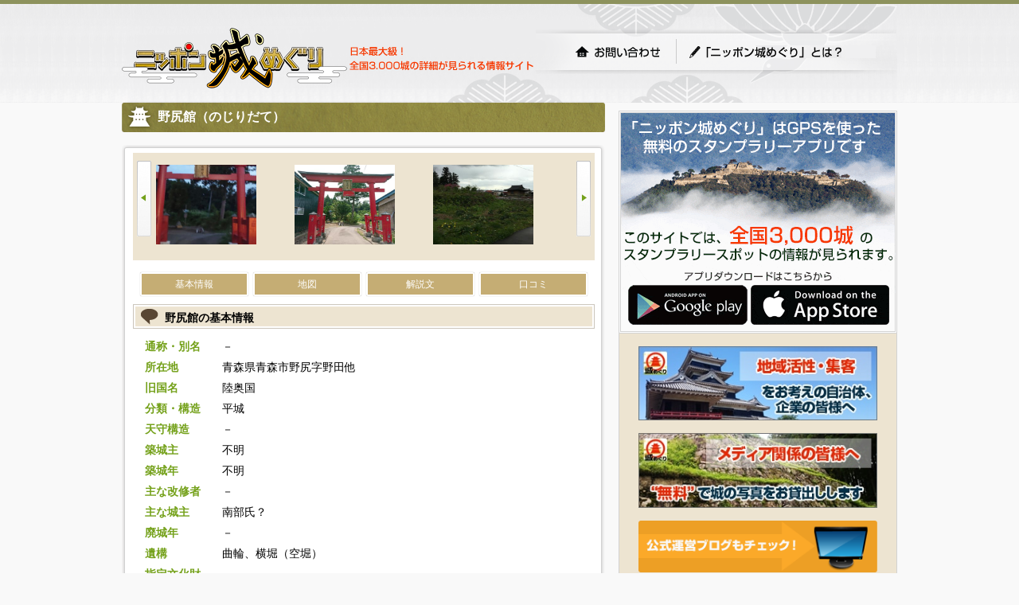

--- FILE ---
content_type: text/html; charset=utf-8
request_url: https://cmeg.jp/w/castles/145
body_size: 8515
content:
<!DOCTYPE html PUBLIC "-//W3C//DTD XHTML 1.0 Strict//EN" "http://www.w3.org/TR/xhtml1/DTD/xhtml1-strict.dtd">
<html xmlns="http://www.w3.org/1999/xhtml" lang="ja" xml:lang="ja" dir="ltr">
  <head prefix="og: http://ogp.me/ns# fb: http://ogp.me/ns/fb# article: http://ogp.me/ns/article#">
    <!-- v2 -->

    <meta http-equiv="content-type" content="text/html; charset=utf-8" />

    <meta name="csrf-param" content="authenticity_token" />
<meta name="csrf-token" content="nejYSfCRhuru9Xx1gCt4_VM3P8tr_-u-dcyP25RO1gXI5BwWxemW200L1xMUuYnfo41SbTIuaU_X8RmDrlBAVA" />
    <meta http-equiv="Pragma" content="no-cache" />
    <meta http-equiv="Cache-Control" content="no-cache" />
    <meta http-equiv="Expires" content="0" />

    <meta http-equiv="content-style-type" content="text/css" />
    <meta http-equiv="content-script-type" content="text/javascript" />
    <link rel="shortcut icon" href="/favicon.ico" />

    <title>野尻館（青森県青森市）の詳細情報・口コミ | ニッポン城めぐり</title>
    <meta name="keywords" content="野尻館,城めぐり,城,お城,城郭" />
    <meta name="description" content="野尻館（青森県青森市）の歴史や遺構の状況が分かる城郭基本情報、地図、最新の口コミや写真をご覧頂けます。" />

    <link href="https://cmeg.jp/w/castles/145" rel="canonical" />
    <link href="https://cmeg.jp/a/castles/145" media="only screen and (max-width: 640px)" rel="alternate" />

    <meta property="og:title" content="野尻館（青森県青森市）の詳細情報・口コミ | ニッポン城めぐり" />
    <meta property="og:type" content="article" />
    <meta property="og:url" content="https://cmeg.jp/w/castles/145" />
    <meta property="og:image" content="https://cmeg.jp/ci/b/145" />
    <meta property="og:site_name" content="ニッポン城めぐり" />
    <meta property="og:description" content="野尻館（青森県青森市）の歴史や遺構の状況が分かる城郭基本情報、地図、最新の口コミや写真をご覧頂けます。" />  
    <meta property="og:locale" content="ja_JP" />
    <meta property="fb:app_id" content="206127836386052" />
    <meta name="twitter:card" content="summary_large_image" />

    <script type="application/ld+json">
    {
      "@context": "http://schema.org",
      "@type": "Place",
      "@id": "https://cmeg.jp/w/castles/145",
      "name": "野尻館",
      "image": "https://cmeg.jp/ci/b/145",
      "address": {
        "@type": "PostalAddress",
        "addressCountry": "JP",
        "addressRegion": "青森県",
        "addressLocality": "青森市",
        "streetAddress": "野尻字野田他"
      },
      "geo": {
        "@type": "GeoCoordinates",
        "latitude": 40.780899,
        "longitude": 140.768585
      }
    }
    </script>


    <!-- *** stylesheet *** -->
    <link href="/stylesheets/pc/import.css?e56f9c42" media="all" rel="stylesheet" type="text/css" />
    <link href="/stylesheets/pc/will_paginate.css?e56f9c42" media="all" rel="stylesheet" type="text/css" />

    <!-- *** javascript *** -->
    <script src="https://ajax.googleapis.com/ajax/libs/jquery/1.11.3/jquery.min.js"></script>

  <link rel="stylesheet" href="/stylesheets/pc/magnific-popup.css">
  <script charset="utf-8" src="/javascripts/pc/jquery.magnific-popup.min.js?1594025692" type="text/javascript"></script>

  <link rel="stylesheet" type="text/css" href="/r2assets/slick1.6.0/slick.css"/>
  <link rel="stylesheet" type="text/css" href="/r2assets/slick1.6.0/slick-theme.css"/>
  <link rel="stylesheet" href="https://maxcdn.bootstrapcdn.com/font-awesome/4.7.0/css/font-awesome.min.css">
  <link rel="stylesheet" href="https://unpkg.com/leaflet@1.6.0/dist/leaflet.css"
     integrity="sha512-xwE/Az9zrjBIphAcBb3F6JVqxf46+CDLwfLMHloNu6KEQCAWi6HcDUbeOfBIptF7tcCzusKFjFw2yuvEpDL9wQ=="
     crossorigin=""/>
  <!-- Make sure you put this AFTER Leaflet's CSS -->
  <script src="https://unpkg.com/leaflet@1.6.0/dist/leaflet.js"
    integrity="sha512-gZwIG9x3wUXg2hdXF6+rVkLF/0Vi9U8D2Ntg4Ga5I5BZpVkVxlJWbSQtXPSiUTtC0TjtGOmxa1AJPuV0CPthew=="
    crossorigin=""></script>

   <script src="/pub2/javascripts/Luminous.min.js"></script>
   <link
     rel="stylesheet"
     media="screen, projection"
     href="/pub2/stylesheets/luminous-basic.min.css"
   />

    <!-- Global Site Tag (gtag.js) - Google Analytics -->
    <script async src="https://www.googletagmanager.com/gtag/js?id=UA-27544746-1"></script>
    <script>
      window.dataLayer = window.dataLayer || [];
      function gtag(){dataLayer.push(arguments);}
      gtag('js', new Date());

      gtag('config', 'UA-27544746-1');
    </script>

  </head>

  <body>
            <div id="container">
      <div id="page">
        <div id="header">
          <div id="title_logo"><a href="/w/"><img src="/images/pc/share/img_logo.png?e56f9c42" alt="ニッポン城めぐり" height="80" width="283" ></a></div>
          <p>日本最大級！全国3,000城の詳細が見られる情報サイト</p>

          <ul id="g-header">
            <li id="g-top"><a href="/w/inquiry">お問い合わせ</a></li>
            <li id="g-first"><a href="/w/about">「ニッポン城めぐり」とは？</a></li>
          </ul>

          <div id="header-inner">
            <!-- 以前はNINJAタグが設置されていましたが、意図しない広告が表示されたので（@行軍ご画面）一斉撤去されました -->

            <!-- / #header_inner --></div>
          <!-- / #header --></div>


        <div id="contents">


          <div id="main">
            




<div id="contentsbox">
  <div class="castle-name"><h1>野尻館（のじりだて）</h1></div>

<div id="wrap">

<div id="wrap-inner">

 <div id="newphoto_box">
  <div class="photolst_next"><a></a></div>
    <div class="castle-thumbnails popup-gallery" style="float:left;width:90%" hidden>
      <div>
        <a class="image-popup-vertical-fit gallery-item" rel="gallery[mygallery]" title="" href="https://img.cmeg.jp/with404/https://cmeg.jp/ci/611388">
          <img alt="Loading" cdn_option="crop320x320-w320" class="imgL5" color="#ffffff" data-lazy="https://img.cmeg.jp/with404-crop320x320-w320/https://cmeg.jp/ci/611388" height="100" lazy="data-lazy" src="/images/loading.png?1594025692" use_cdn="true" width="135" />
</a>      </div>
      <div>
        <a class="image-popup-vertical-fit gallery-item" rel="gallery[mygallery]" title="" href="https://img.cmeg.jp/with404/https://cmeg.jp/ci/430936">
          <img alt="Loading" cdn_option="crop320x320-w320" class="imgL5" color="#ffffff" data-lazy="https://img.cmeg.jp/with404-crop320x320-w320/https://cmeg.jp/ci/430936" height="100" lazy="data-lazy" src="/images/loading.png?1594025692" use_cdn="true" width="135" />
</a>      </div>
      <div>
        <a class="image-popup-vertical-fit gallery-item" rel="gallery[mygallery]" title="" href="https://img.cmeg.jp/with404/https://cmeg.jp/ci/416169">
          <img alt="Loading" cdn_option="crop320x320-w320" class="imgL5" color="#ffffff" data-lazy="https://img.cmeg.jp/with404-crop320x320-w320/https://cmeg.jp/ci/416169" height="100" lazy="data-lazy" src="/images/loading.png?1594025692" use_cdn="true" width="135" />
</a>      </div>
      <div>
        <a class="image-popup-vertical-fit gallery-item" rel="gallery[mygallery]" title="" href="https://img.cmeg.jp/with404/https://cmeg.jp/ci/416168">
          <img alt="Loading" cdn_option="crop320x320-w320" class="imgL5" color="#ffffff" data-lazy="https://img.cmeg.jp/with404-crop320x320-w320/https://cmeg.jp/ci/416168" height="100" lazy="data-lazy" src="/images/loading.png?1594025692" use_cdn="true" width="135" />
</a>      </div>
      <div>
        <a class="image-popup-vertical-fit gallery-item" rel="gallery[mygallery]" title="城郭遺構も畑地に　農耕車の轍" href="https://img.cmeg.jp/with404/https://cmeg.jp/ci/416131">
          <img alt="Loading" cdn_option="crop320x320-w320" class="imgL5" color="#ffffff" data-lazy="https://img.cmeg.jp/with404-crop320x320-w320/https://cmeg.jp/ci/416131" height="100" lazy="data-lazy" src="/images/loading.png?1594025692" use_cdn="true" width="135" />
</a>      </div>
      <div>
        <a class="image-popup-vertical-fit gallery-item" rel="gallery[mygallery]" title="&#39;21 4/22
東曲輪から横堀を挟んで西曲輪を" href="https://img.cmeg.jp/with404/https://cmeg.jp/ci/409349">
          <img alt="Loading" cdn_option="crop320x320-w320" class="imgL5" color="#ffffff" data-lazy="https://img.cmeg.jp/with404-crop320x320-w320/https://cmeg.jp/ci/409349" height="100" lazy="data-lazy" src="/images/loading.png?1594025692" use_cdn="true" width="135" />
</a>      </div>
      <div>
        <a class="image-popup-vertical-fit gallery-item" rel="gallery[mygallery]" title="西曲輪には熊野宮が鎮座。横内川の崖を利用した縄張りです。" href="https://img.cmeg.jp/with404/https://cmeg.jp/ci/364678">
          <img alt="Loading" cdn_option="crop320x320-w320" class="imgL5" color="#ffffff" data-lazy="https://img.cmeg.jp/with404-crop320x320-w320/https://cmeg.jp/ci/364678" height="100" lazy="data-lazy" src="/images/loading.png?1594025692" use_cdn="true" width="135" />
</a>      </div>
      <div>
        <a class="image-popup-vertical-fit gallery-item" rel="gallery[mygallery]" title="東曲輪の登り口。右側には切岸と空堀あるようですが藪がすごい。冬に見てみたい。" href="https://img.cmeg.jp/with404/https://cmeg.jp/ci/364677">
          <img alt="Loading" cdn_option="crop320x320-w320" class="imgL5" color="#ffffff" data-lazy="https://img.cmeg.jp/with404-crop320x320-w320/https://cmeg.jp/ci/364677" height="100" lazy="data-lazy" src="/images/loading.png?1594025692" use_cdn="true" width="135" />
</a>      </div>
      <div>
        <a class="image-popup-vertical-fit gallery-item" rel="gallery[mygallery]" title="この時期草が茂って見えませんが空堀です。" href="https://img.cmeg.jp/with404/https://cmeg.jp/ci/338421">
          <img alt="Loading" cdn_option="crop320x320-w320" class="imgL5" color="#ffffff" data-lazy="https://img.cmeg.jp/with404-crop320x320-w320/https://cmeg.jp/ci/338421" height="100" lazy="data-lazy" src="/images/loading.png?1594025692" use_cdn="true" width="135" />
</a>      </div>
      <div>
        <a class="image-popup-vertical-fit gallery-item" rel="gallery[mygallery]" title="" href="https://img.cmeg.jp/with404/https://cmeg.jp/ci/338420">
          <img alt="Loading" cdn_option="crop320x320-w320" class="imgL5" color="#ffffff" data-lazy="https://img.cmeg.jp/with404-crop320x320-w320/https://cmeg.jp/ci/338420" height="100" lazy="data-lazy" src="/images/loading.png?1594025692" use_cdn="true" width="135" />
</a>      </div>
      <div>
        <a class="image-popup-vertical-fit gallery-item" rel="gallery[mygallery]" title="北側の空堀跡" href="https://img.cmeg.jp/with404/https://cmeg.jp/ci/200765">
          <img alt="Loading" cdn_option="crop320x320-w320" class="imgL5" color="#ffffff" data-lazy="https://img.cmeg.jp/with404-crop320x320-w320/https://cmeg.jp/ci/200765" height="100" lazy="data-lazy" src="/images/loading.png?1594025692" use_cdn="true" width="135" />
</a>      </div>
      <div>
        <a class="image-popup-vertical-fit gallery-item" rel="gallery[mygallery]" title="西郭跡に立つ熊野宮" href="https://img.cmeg.jp/with404/https://cmeg.jp/ci/200761">
          <img alt="Loading" cdn_option="crop320x320-w320" class="imgL5" color="#ffffff" data-lazy="https://img.cmeg.jp/with404-crop320x320-w320/https://cmeg.jp/ci/200761" height="100" lazy="data-lazy" src="/images/loading.png?1594025692" use_cdn="true" width="135" />
</a>      </div>
  </div>
  <div class="photolst_prev"><a></a></div>
</div>

<script type="text/javascript">
  $(document).ready(function() {
    $('.image-popup-vertical-fit').magnificPopup({
      type: 'image',
      closeOnContentClick: true,
      mainClass: 'mfp-img-mobile',
      image: {
        verticalFit: true
      },
      gallery: {
        enabled: true,
        navigateByImgClick: true,
        preload: [0,1] // Will preload 0 - before current, and 1 after the current image
      },
    });

    $('.popup-gallery').magnificPopup({
      delegate: 'a',
      type: 'image',
      tLoading: 'Loading image #%curr%...',
      mainClass: 'mfp-img-mobile',
      gallery: {
        enabled: true,
        navigateByImgClick: true,
        preload: [0,1] // Will preload 0 - before current, and 1 after the current image
      },
      image: {
        tError: '<a href="%url%">The image #%curr%</a> could not be loaded.',
        titleSrc: function(item) {
          return item.el.attr('title') + '<small>by Marsel Van Oosten</small>';
        }
      }
    });

    $('.gallery-item').magnificPopup({
      type: 'image',
      gallery:{
        enabled:true
      }
    });

  });

  $(function() {
      $('a[href ^= "#"]').click(function() {
          console.log("ho");
          console.log($(this));
          console.log($(this).attr('href'));
          console.log($($(this).attr('href')).offset());

          $('html,body').animate({
              scrollTop: $($(this).attr('href')).offset().top
          }, 300);
      })
  });
</script>

<div class="combox-shiroC">

	<div id="general_botton">
		<a href="#sc_data">基本情報</a>
	</div>

	<div id="general_botton">
		<a href="#sc_map">地図</a>
	</div>

	<div id="general_botton">
		<a href="#sc_information">解説文</a>
	</div>

	<div id="general_botton">
		<a href="#sc_review">口コミ</a>
	</div>

</div>


<a id="sc_data"></a>
<div class="combox-shiroA">
<h2 class="comment">野尻館の基本情報</h2>
<dl class="shiro-list">
<dt><h3>通称・別名</h3></dt>
<dd>－</dd>
<dt><h3>所在地</h3></dt>
<dd>青森県青森市野尻字野田他</dd>
<dt><h3>旧国名</h3></dt>
<dd>陸奥国</dd>
<dt><h3>分類・構造</h3></dt>
<dd>平城</dd>
<dt><h3>天守構造</h3></dt>
<dd>－</dd>
<dt><h3>築城主</h3></dt>
<dd>不明</dd>
<dt><h3>築城年</h3></dt>
<dd>不明</dd>
<dt><h3>主な改修者</h3></dt>
<dd>－</dd>
<dt><h3>主な城主</h3></dt>
<dd>南部氏？</dd>
<dt><h3>廃城年</h3></dt>
<dd>－</dd>
<dt><h3>遺構</h3></dt>
<dd>曲輪、横堀（空堀）</dd>
<dt><h3>指定文化財</h3></dt>
<dd>－</dd>
<dt><h3>再建造物</h3></dt>
<dd>－</dd>
<dt><h4>周辺の城</h4></dt>
<dd>
  <a href="/w/castles/124">横内城（青森県青森市）</a>［0.7km］<br />
  <a href="/w/castles/266">高田城（青森県青森市）</a>［4.1km］<br />
  <a href="/w/castles/265">新城（青森県青森市）</a>［9.9km］<br />
  <a href="/w/castles/260">油川城（青森県青森市）</a>［12.1km］<br />
  <a href="/w/castles/267">多宇末井館（青森県青森市）</a>［13.9km］<br />
  <a href="/w/castles/125">浪岡城（青森県青森市）</a>［15.6km］<br />
  <a href="/w/castles/163">高屋敷館（青森県青森市）</a>［16.3km］<br />
  <a href="/w/castles/166">中野不動館（青森県黒石市）</a>［20.2km］<br />
  <a href="/w/castles/186">原子城（青森県五所川原市）</a>［20.4km］<br />
  <a href="/w/castles/264">尻八館（青森県青森市）</a>［21.3km］<br />
</dd>

</dl>

<!-- / #combox-shiroA --></div>

<!-- OSM by leaflet -->

<a id="sc_map"></a>
<div class="combox-shiroB">
  <div id="mapid" style="height: 400px"></div>
  <div class="link_more">
    ［<a href="http://maps.google.co.jp/maps?f=q&hl=ja&q=40.780899,140.768585&ie=UTF8&ll=40.780899,140.768585&z=14" target="_blank">大きい地図で開く</a>］
  </div>
<!-- / #combox-shiroB --></div>


<a id="sc_information"></a>

<a id="text_top"></a>


<!-- / #wrap_inner --></div>

<script>
var galleryOpts = {
  // Whether pressing the arrow keys should move to the next/previous slide.
  arrowNavigation: true
};
</script>


<a id="sc_review"></a>
<div class="reviewbox">
  <h2 class="comment">野尻館の口コミ情報</h2>
      <p>
        <span class="contributor">2021年05月11日&nbsp;tk</span><br />
          <span class="check">野尻館</span><br /><br />

          <a class="luminous-gallery-37802" href="https://img.cmeg.jp/with404/https://cmeg.jp/ci/416168"><img cdn_option="crop80x80-w80" alt="" src="/images/loading.png" data-src="https://img.cmeg.jp/with404-crop80x80-w80/https://cmeg.jp/ci/416168" width="80px" /></a> 
          <a class="luminous-gallery-37802" href="https://img.cmeg.jp/with404/https://cmeg.jp/ci/416169"><img cdn_option="crop80x80-w80" alt="" src="/images/loading.png" data-src="https://img.cmeg.jp/with404-crop80x80-w80/https://cmeg.jp/ci/416169" width="80px" /></a> 
          <br /><br />
          <script>
            new LuminousGallery(document.querySelectorAll(".luminous-gallery-37802", galleryOpts));
          </script>


        青森市役所前から一直線に伸びている観光通りを八甲田山⛰奥入瀬渓流に向かうと右手に青森中央大学があります。更に右方向に行くと青森公立大学です。野尻館はこのY字路を左方向に行き狭い道を左折　時間規制　車種規制標識を見逃しながら　更に右方向に赤鳥居を発見して　徒歩で侵入　住宅地の中にポッカリと意味深な畑地があります。此処が青森の野の果て　地名を野尻と言いました。<br /><br />
      </p>

  <!-- / .reviewbox --></div>



<a id="sightseeing"></a>


<div class="howto">
<img alt="「ニッポン城めぐり」を始めるには？" height="35" src="/images/pc/about/tit_about_howto.gif?e56f9c42" width="580" />
<p>「ニッポン城めぐり」は、iPhone・androidの両アプリに対応。<br />
利用料金は無料！いますぐ城めぐりを始めてみよう！</p>

<h5>スマートフォンからのアクセス方法</h5>
<p><img alt="app store" class="imgR" height="43" src="/images/pc/about/img_app.gif?e56f9c42" usemap="#Map2" width="128" />
  <map name="Map2" id="Map2"><area shape="rect" coords="4,4,124,39" href="https://itunes.apple.com/us/app/apple-store/id488052915?pt=315774&ct=1004&mt=8" target="_blank" alt="app store" /></map>
  &nbsp;■iPhone<br />
  &nbsp;AppStore で「ニッポン城めぐり」を検索。</p>

<p><a href="https://play.google.com/store/apps/details?id=jp.co.kanamei&referrer=utm_source%3DPC%25E3%2582%25B5%25E3%2582%25A4%25E3%2583%2588TOP%25E3%2583%259A%25E3%2583%25BC%25E3%2582%25B8%26utm_campaign%3D1004" class="externalIcon" target="_blankj"><img alt="google play" class="imgR" src="/images/pc/about/img_google.gif?e56f9c42" width="128" /></a>
  ■Android<br />
  &nbsp;Google play で「ニッポン城めぐり」を検索。</p>

<!-- / #attention --></div>



<!-- / #wrap --></div>
<!-- / #contentsbox --></div>

<script>
  var lat = 40.780899
  var lng = 140.768585

// var mymap = L.map('mapid').setView([], 13);
var map = L.map('mapid', {
  center: [lat, lng],
  zoom: 12,
});

var tileLayer = L.tileLayer('https://{s}.tile.openstreetmap.org/{z}/{x}/{y}.png', {
  attribution: '© <a href="https://www.openstreetmap.org/copyright">OpenStreetMap</a> contributors, <a href="http://creativecommons.org/licenses/by-sa/2.0/">CC-BY-SA</a>',
});
tileLayer.addTo(map);

var redIcon = L.icon({
    iconUrl: '/images/pc/map/map_icon_red.png',
    iconSize:     [32, 32], // size of the icon
    iconAnchor:   [16, 16], // point of the icon which will correspond to marker's location
    popupAnchor:  [0, -16] // point from which the popup should open relative to the iconAnchor
});
var yellowIcon = L.icon({
    iconUrl: '/images/pc/map/map_icon_yellow.png',
    iconSize:     [32, 32], // size of the icon
    iconAnchor:   [16, 16], // point of the icon which will correspond to marker's location
    popupAnchor:  [0, -16] // point from which the popup should open relative to the iconAnchor
});
var blueIcon = L.icon({
    iconUrl: '/images/pc/map/map_icon_blue.png',
    iconSize:     [32, 32], // size of the icon
    iconAnchor:   [16, 16], // point of the icon which will correspond to marker's location
    popupAnchor:  [0, -16] // point from which the popup should open relative to the iconAnchor
});

// とりあえずgrayを使う
  var pinType1Icon = L.icon({
    iconUrl: '/images/pc/map/map_icon_pin_1.png',
    iconSize:     [32, 32], // size of the icon
    iconAnchor:   [16, 16], // point of the icon which will correspond to marker's location
    popupAnchor:  [0, -16] // point from which the popup should open relative to the iconAnchor
});
  var pinType2Icon = L.icon({
    iconUrl: '/images/pc/map/map_icon_pin_2.png',
    iconSize:     [32, 32], // size of the icon
    iconAnchor:   [16, 16], // point of the icon which will correspond to marker's location
    popupAnchor:  [0, -16] // point from which the popup should open relative to the iconAnchor
});
  var pinType3Icon = L.icon({
    iconUrl: '/images/pc/map/map_icon_pin_3.png',
    iconSize:     [32, 32], // size of the icon
    iconAnchor:   [16, 16], // point of the icon which will correspond to marker's location
    popupAnchor:  [0, -16] // point from which the popup should open relative to the iconAnchor
});
  var pinType4Icon = L.icon({
    iconUrl: '/images/pc/map/map_icon_pin_4.png',
    iconSize:     [32, 32], // size of the icon
    iconAnchor:   [16, 16], // point of the icon which will correspond to marker's location
    popupAnchor:  [0, -16] // point from which the popup should open relative to the iconAnchor
});
  var pinType5Icon = L.icon({
    iconUrl: '/images/pc/map/map_icon_pin_5.png',
    iconSize:     [32, 32], // size of the icon
    iconAnchor:   [16, 16], // point of the icon which will correspond to marker's location
    popupAnchor:  [0, -16] // point from which the popup should open relative to the iconAnchor
});
  var pinType6Icon = L.icon({
    iconUrl: '/images/pc/map/map_icon_pin_6.png',
    iconSize:     [32, 32], // size of the icon
    iconAnchor:   [16, 16], // point of the icon which will correspond to marker's location
    popupAnchor:  [0, -16] // point from which the popup should open relative to the iconAnchor
});
  var pinType7Icon = L.icon({
    iconUrl: '/images/pc/map/map_icon_pin_7.png',
    iconSize:     [32, 32], // size of the icon
    iconAnchor:   [16, 16], // point of the icon which will correspond to marker's location
    popupAnchor:  [0, -16] // point from which the popup should open relative to the iconAnchor
});
  var pinType8Icon = L.icon({
    iconUrl: '/images/pc/map/map_icon_pin_8.png',
    iconSize:     [32, 32], // size of the icon
    iconAnchor:   [16, 16], // point of the icon which will correspond to marker's location
    popupAnchor:  [0, -16] // point from which the popup should open relative to the iconAnchor
});
  var pinType9Icon = L.icon({
    iconUrl: '/images/pc/map/map_icon_pin_9.png',
    iconSize:     [32, 32], // size of the icon
    iconAnchor:   [16, 16], // point of the icon which will correspond to marker's location
    popupAnchor:  [0, -16] // point from which the popup should open relative to the iconAnchor
});
  var pinType10Icon = L.icon({
    iconUrl: '/images/pc/map/map_icon_pin_10.png',
    iconSize:     [32, 32], // size of the icon
    iconAnchor:   [16, 16], // point of the icon which will correspond to marker's location
    popupAnchor:  [0, -16] // point from which the popup should open relative to the iconAnchor
});


  L.marker([40.780899, 140.768585], {zIndexOffset: 100, icon: yellowIcon}).addTo(map)
    .bindPopup('<a href="/pc/145">野尻館</a>');

  L.marker([40.780899, 140.768585], {zIndexOffset: 10, icon: yellowIcon}).addTo(map)
  .bindPopup('<table><tr><td width="120px"><img src="https://img.cmeg.jp/240x240/https://cmeg.jp/ci/364677" width="120px"></td><td style="padding:0px 10px;vertical-align:top"><span style="color:gray">のじりだて</span><p style="font-size:1.6em; margin: 0px 0px 6px 0px; padding: 0px"><a href="/w/castles/145">野尻館</a></p>青森県青森市<br/>野尻字野田他</td></tr></table>');
  L.marker([40.774406, 140.768729], {zIndexOffset: 10, icon: yellowIcon}).addTo(map)
  .bindPopup('<table><tr><td width="120px"><img src="https://img.cmeg.jp/240x240/https://cmeg.jp/ci/364515" width="120px"></td><td style="padding:0px 10px;vertical-align:top"><span style="color:gray">よこうちじょう</span><p style="font-size:1.6em; margin: 0px 0px 6px 0px; padding: 0px"><a href="/w/castles/124">横内城</a></p>青森県青森市<br/>横内亀井146-1</td></tr></table>');
  L.marker([40.770712, 140.721653], {zIndexOffset: 10, icon: yellowIcon}).addTo(map)
  .bindPopup('<table><tr><td width="120px"><img src="https://img.cmeg.jp/240x240/https://cmeg.jp/ci/425552" width="120px"></td><td style="padding:0px 10px;vertical-align:top"><span style="color:gray">たかだじょう</span><p style="font-size:1.6em; margin: 0px 0px 6px 0px; padding: 0px"><a href="/w/castles/266">高田城</a></p>青森県青森市<br/>高田字川瀬</td></tr></table>');
  L.marker([40.823544, 140.666013], {zIndexOffset: 10, icon: redIcon}).addTo(map)
  .bindPopup('<table><tr><td width="120px"><img src="https://img.cmeg.jp/240x240/https://cmeg.jp/ci/501261" width="120px"></td><td style="padding:0px 10px;vertical-align:top"><span style="color:gray">しんじょう</span><p style="font-size:1.6em; margin: 0px 0px 6px 0px; padding: 0px"><a href="/w/castles/265">新城</a></p>青森県青森市<br/>新城字平岡</td></tr></table>');
  L.marker([40.860633, 140.671397], {zIndexOffset: 10, icon: redIcon}).addTo(map)
  .bindPopup('<table><tr><td width="120px"><img src="https://img.cmeg.jp/240x240/https://cmeg.jp/ci/501294" width="120px"></td><td style="padding:0px 10px;vertical-align:top"><span style="color:gray">あぶらかわじょう</span><p style="font-size:1.6em; margin: 0px 0px 6px 0px; padding: 0px"><a href="/w/castles/260">油川城</a></p>青森県青森市<br/>西田沢浜田他</td></tr></table>');
  L.marker([40.884943, 140.859351], {zIndexOffset: 10, icon: blueIcon}).addTo(map)
  .bindPopup('<table><tr><td width="120px"><img src="https://img.cmeg.jp/240x240/https://cmeg.jp/ci/362254" width="120px"></td><td style="padding:0px 10px;vertical-align:top"><span style="color:gray">とうまいだて</span><p style="font-size:1.6em; margin: 0px 0px 6px 0px; padding: 0px"><a href="/w/castles/267">多宇末井館</a></p>青森県青森市<br/>浅虫字山下</td></tr></table>');
  L.marker([40.717015, 140.604436], {zIndexOffset: 10, icon: yellowIcon}).addTo(map)
  .bindPopup('<table><tr><td width="120px"><img src="https://img.cmeg.jp/240x240/https://cmeg.jp/ci/461941" width="120px"></td><td style="padding:0px 10px;vertical-align:top"><span style="color:gray">なみおかじょう</span><p style="font-size:1.6em; margin: 0px 0px 6px 0px; padding: 0px"><a href="/w/castles/125">浪岡城</a></p>青森県青森市<br/>浪岡大字浪岡岡田43</td></tr></table>');
  L.marker([40.736403, 140.584164], {zIndexOffset: 10, icon: yellowIcon}).addTo(map)
  .bindPopup('<table><tr><td width="120px"><img src="https://img.cmeg.jp/240x240/https://cmeg.jp/ci/764555" width="120px"></td><td style="padding:0px 10px;vertical-align:top"><span style="color:gray">たかやしきだて</span><p style="font-size:1.6em; margin: 0px 0px 6px 0px; padding: 0px"><a href="/w/castles/163">高屋敷館</a></p>青森県青森市<br/>浪岡大字高屋敷字野尻</td></tr></table>');
  L.marker([40.611508, 140.683454], {zIndexOffset: 10, icon: yellowIcon}).addTo(map)
  .bindPopup('<table><tr><td width="120px"><img src="https://img.cmeg.jp/240x240/https://cmeg.jp/ci/221833" width="120px"></td><td style="padding:0px 10px;vertical-align:top"><span style="color:gray">なかのふどうだて</span><p style="font-size:1.6em; margin: 0px 0px 6px 0px; padding: 0px"><a href="/w/castles/166">中野不動館</a></p>青森県黒石市<br/>南中野字不動館</td></tr></table>');
  L.marker([40.769279, 140.526854], {zIndexOffset: 10, icon: yellowIcon}).addTo(map)
  .bindPopup('<table><tr><td width="120px"><img src="https://img.cmeg.jp/240x240/https://cmeg.jp/ci/221879" width="120px"></td><td style="padding:0px 10px;vertical-align:top"><span style="color:gray">はらこじょう</span><p style="font-size:1.6em; margin: 0px 0px 6px 0px; padding: 0px"><a href="/w/castles/186">原子城</a></p>青森県五所川原市<br/>原子字山元</td></tr></table>');
  L.marker([40.934184, 140.617806], {zIndexOffset: 10, icon: yellowIcon}).addTo(map)
  .bindPopup('<table><tr><td width="120px"><img src="https://img.cmeg.jp/240x240/https://cmeg.jp/ci/359879" width="120px"></td><td style="padding:0px 10px;vertical-align:top"><span style="color:gray">しりはちだて</span><p style="font-size:1.6em; margin: 0px 0px 6px 0px; padding: 0px"><a href="/w/castles/264">尻八館</a></p>青森県青森市<br/>後潟後潟山</td></tr></table>');


</script>


<script src="/r2assets/slick1.6.0/slick.min.js" type="text/javascript"></script>
<script type="text/javascript">
  $(document).ready(function(){
      $('.castle-thumbnails').slick({
          lazyLoad: 'ondemand',
          infinite: false,
          speed: 100,
          swipe: false,
          centerMode: false,
          slidesToShow: 3,
          slidesToScroll: 3,
          prevArrow: '.photolst_next',
          nextArrow: '.photolst_prev'
        });
    });
</script>

<script>
  function loadImageHandler(e) {
    var els = document.querySelectorAll('img[data-src]');
    for (len = els.length, i = 0; i < len; i++) {
      var img = els[i];
      if (isElementInViewport(img)) {
        var src = img.getAttribute('data-src');
        img.setAttribute('src', src);
        img.onload = function() {
          // img.removeAttribute('data-src');
        };
      }
    }
  }

  function isElementInViewport(el) {
    // NOTE: jquery要素にも対応:
    if (typeof jQuery === "function" && el instanceof jQuery) {
      el = el[0];
    }
    var top = el.offsetTop;
    var left = el.offsetLeft;
    var width = el.offsetWidth;
    var height = el.offsetHeight;
    while (el.offsetParent) {
      el = el.offsetParent;
      top += el.offsetTop;
      left += el.offsetLeft;
    }
    return (
      top < (window.pageYOffset + window.innerHeight) &&
      left < (window.pageXOffset + window.innerWidth) &&
      (top + height) > window.pageYOffset &&
      (left + width) > window.pageXOffset
    );
  }

  function addLoadImageHandler() {
    window.addEventListener('scroll', loadImageHandler);
    window.addEventListener('resize', loadImageHandler);
    window.addEventListener('load', loadImageHandler);
    window.addEventListener('DOMContentLoaded', loadImageHandler);
  }

  addLoadImageHandler();
</script>



          <!-- / #main --></div>

          <div id="sub">
            <div id="info">
              <img alt="スマホを持って城をめぐろう！スマホでお城スタンプラリーゲーム「ニッポン城めぐり」" src="/images/pc/share/tit_info.gif?1499317262" usemap="#Map" width="350" />
              <map name="Map" id="Map">
                <area shape="rect" coords="12,8,191,37" href="/w/about" alt="ニッポン城めぐりとは？" />
                  <area shape="rect" coords="14,221,162,268" href="https://play.google.com/store/apps/details?id=jp.co.kanamei&referrer=utm_source%3DPC%25E3%2582%25B5%25E3%2582%25A4%25E3%2583%2588TOP%25E3%2583%259A%25E3%2583%25BC%25E3%2582%25B8%26utm_campaign%3D1005" target="_blank" alt="GooglePlay" />
                  <area shape="rect" coords="168,221,340,268" href="https://itunes.apple.com/us/app/apple-store/id488052915?pt=315774&ct=1005&mt=8" target="_blank" alt="Appstore" />
              </map>

              <p><a href="/w/regional_vitalization"><img alt="" src="https://cmeg.jp/images/pc/share/img_chiiki.jpg?1499317262" width="300" /></p></a>
              <p><a href="/w/image_rental"><img alt="" src="https://cmeg.jp/images/pc/share/img_rental.jpg?1499317262" width="300" /></p></a>

              <p class="b-20"><a href="http://ameblo.jp/cmeg/" target="_blank"><img alt="" src="https://cmeg.jp/images/pc/share/img_blog.gif?1499317262" width="300" /></a></p>
              <p class="b-20"><a href="http://www.facebook.com/pages/発見ニッポン城めぐり/165360033559229" target="_blank"><img alt="" src="https://cmeg.jp/images/pc/share/img_fb.gif?1499317262" width="300" /></a></p>


            <!-- / #info --></div>
            <div id="banner">
              <p><a href="http://line.me/S/sticker/1010258" target="_blank"><img src="https://img.cmeg.jp/du/logo/linestamp.jpg" width="300" alt="公式LINEスタンプ「戦国武将コレクション」" /></a></p>
              <p><a href="http://sgns.jp/" target="_blank"><img src="https://img.cmeg.jp/du/logo/SGK_forMoba8_320x50_130406.jpg" width="300" alt="キャリア公式サイト「戦国のすべて」" /></a></p>
              <p><a href="http://store.shopping.yahoo.co.jp/cmeg/" target="_blank"><img src="https://cmeg.jp/images/pc/share/ec_banner_170105.jpg?1499317262" width="300" alt="" /></a></p>
            <!-- / #banner --></div>
          <!-- / #sub --></div>




          <!-- / #contents --></div>

        <ul>
          <li id="pagetop"><a href="#page">ページの先頭へ戻る</a></li>
        </ul>

        <div id="footer"> 
          <p class="copyright">
          <a target="_blank" href="http://umscd.jp/">(C) UM.Succeed,Inc.</a>
          <a target="_blank" href="http://www.ideacanvas.jp/">(C) idea canvas</a>
          <a target="_blank" href="/pp.html">プライバシーポリシー</a>
          </p>
          <!-- / #footer --></div>
        <!-- / #page --></div>





      <!-- / #container --></div>
  </body>
  <div id="simple-popup-modal">
    <div id="simple-popup-modal-base" class="modal_window_base" style="z-index:100000 !important">

      <a id="simple-popup-close-overlay" class="close_overlay"></a>

      <div class="modal_window2">

        <div id="simple-popup-main" style="display: none">
          <p id="simple-popup-txt"></p>
        </div>

        <div class="modal_window_close"><a onclick="toggleSimplePopupModalShowClass()"><img src="/images/m/close.png" width="20px" height="20px" alt="" /></a></div>
      </div><!--/.modal_window-->
    </div>
  </div><!--/#modal-->
  <script>
    const simplePopupToggles = ["simple-popup-modal", "simple-popup-modal-base", "simple-popup-close-overlay"];
    for(i=0, len=simplePopupToggles.length ; i<len ; i++){
      document.getElementById(simplePopupToggles[i]).addEventListener('click',function(){
        toggleSimplePopupModalShowClass()
      },false);
    }

    function toggleSimplePopupModalShowClass(){
      document.getElementById('simple-popup-modal-base').classList.toggle('is-show');
    }

    function showSimplePopupModal(txt){
      document.getElementById("simple-popup-main").style.display = "none";
      toggleSimplePopupModalShowClass();

      document.getElementById("simple-popup-txt").innerHTML = txt;
      document.getElementById("simple-popup-main").style.display = "block";
    }

    function showAnnotationModal(txt) {
      showSimplePopupModal("<br/>" + txt);
    }
  </script>
</html>


--- FILE ---
content_type: text/css
request_url: https://cmeg.jp/stylesheets/pc/will_paginate.css?e56f9c42
body_size: 722
content:
/* �X�^�C���V�[�g: public/stylesheets/will_paginate.css */
  .pagination {
    padding: 3px;
/*    margin: 3px;*/
    margin-right: 20px;
    text-align:right;
  }
  .pagination a {
    padding: 2px 5px 2px 5px;
/*    margin: 2px;*/
    border: 1px solid #aaaadd;
    text-decoration: none;
/*    color: #000099;*/
  }
  .pagination a:hover, .pagination a:active {
    border: 1px solid #000099;
/*    color: #000;*/
  }
  .pagination span.current {
    padding: 2px 5px 2px 5px;
/*    margin: 2px;*/
    border: 1px solid #000099;
    font-weight: bold;
/*    background-color: #000099;*/
    background-color: #5297ff;
    color: #FFF;
  }
  .pagination span.disabled {
    padding: 2px 5px 2px 5px;
/*    margin: 2px;*/
    border: 1px solid #eee;
    color: #ddd;
  }
